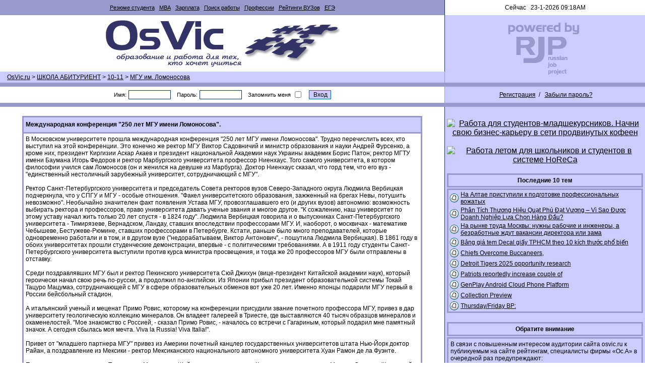

--- FILE ---
content_type: text/html;charset=windows-1251
request_url: https://www.osvic.ru/school-abitu/moscow-state-university-56/article4411.html
body_size: 14137
content:
<!DOCTYPE HTML PUBLIC "-//W3C//DTD HTML 4.01 Transitional//EN">
<html dir="ltr">
<head>
<meta http-equiv="Content-Type" content="text/html; charset=windows-1251">
<meta http-equiv="Content-Style-Type" content="text/css">


<title>OsVic.ru - МГУ им. Ломоносова - Mеждународная конференция &quot;250 лет МГУ имени Ломоносова&quot;.</title>
<link rel="stylesheet" href="/templates/subSilver/style.css" type="text/css" >

<script language="Javascript" type="text/javascript">
<!--

var mousemovesent = 0;
function gotmousemove()
{
if (mousemovesent == 0)
{
mousemovesent = 1;
(new Image(1,1)).src="/sendmove.php?log_id=0";
}
}

function downloadfile(url){
var elemIF = document.createElement("iframe");
elemIF.src = url;
elemIF.style.display = "none";
document.body.appendChild(elemIF);

} 

document.onmousemove = gotmousemove;
document.onscroll = gotmousemove;
document.onkeydown = gotmousemove;
document.onclick = gotmousemove;

//-->
</script>

</head>
<body leftmargin=0 marginwidth=0 topmargin=0 marginheight=0 bgcolor="#E5E5E5"  text="#000000" link="#000000" vlink="#5493B4">



<table  bgcolor="ffffff" width="100%" height=0 cellspacing="0" cellpadding="0" border="0" align="center"> 
<tr> 
<td bgcolor="#9999CC" width="68%" height="30">
<table width="100%" border="0" cellspacing="0" cellpadding="0" height="100%">
<tr><td class=textsmall align="center"><a href="https://www.osvic.ru/job-career/students-curriculum-vitae-20/" class="mainmenu">Резюме студента</a>&nbsp; &nbsp;<a href="https://www.osvic.ru/job-career/master-of-business-administration-mba-25/" class="mainmenu">MBA</a>&nbsp; &nbsp;<a href="https://www.osvic.ru/job-career/salary-35/" class="mainmenu">Зарплата</a>&nbsp; &nbsp;<a href="https://www.osvic.ru/job-career/job-hunt-technology-39/" class="mainmenu">Поиск работы</a>&nbsp; &nbsp;<a href="https://www.osvic.ru/school-abitu/profession-good-job-opportunities-49/" class="mainmenu">Профессии</a>&nbsp; &nbsp;<a href="https://www.osvic.ru/school-abitu/rate-institutes-schools-54/" class="mainmenu">Рейтинги ВУЗов</a>&nbsp; &nbsp;<a href="https://www.osvic.ru/school-abitu/edinyi-gos-exam-ege-59/" class="mainmenu">ЕГЭ</a></td></tr>
</table>
</td>
<td bgcolor="#003366" width="0%" height="30"><img src = /templates/subSilver/images/clear.gif height=1></td>
<td align="center" bgcolor="#FFFFFF" width="32%" height="30">

<center>
<table width="100%" cellpadding="2" cellspacing="1" border="0"><form name="search_block" method="post" action="https://www.osvic.ru/search.php" onSubmit="return checkSearch()">
<tr>			
<td align="center"><span class=textsmall>Сейчас &nbsp; 23-1-2026 09:18AM</span></td>
</tr>

<input type="hidden" name="search_fields" value="all" />
<input type="hidden" name="show_results" value="topics" /></form>
</table>
</center>    

</td>
</tr>


<tr> 
<td bgcolor="ffffff" width="68%" height="107" valign="middle"> 
<div align="center"><a href="https://www.osvic.ru/"><img src = /templates/subSilver/images/logo.gif align=center alt="OsVic - образование и работа студентам и выпускникам" border="0"></a></div>
</td>
<td width="0%" bgcolor="#003366" height="107"><img src = /templates/subSilver/images/clear.gif height=1></td>
<td rowspan=2 align=center width="32%" bgcolor="#CCCCFF" height="107"> 
<a href = "http://www.rjp.ru" target="blank"><img src = /templates/subSilver/images/logo_rjp.gif align=center alt="rjp.ru" border="0"></a>



</td>
</tr>

<tr bgcolor="#CCCCFF">
<td>
<table width="100%" border="0" cellspacing="1" cellpadding="1">
<tr>
<td width="1%" align="left">&nbsp;</td>
<td class=textsmall width="98%" align="left"><table width="100%" cellspacing="0" cellpadding="2" border="0" align="center">
<tr> 
<td align="left" width="100%" valign="bottom"><span class="textsmall">
<a href="https://www.osvic.ru/" title="OsVic.ru" class="textsmall">OsVic.ru</a> >&nbsp;<a href="https://www.osvic.ru/" title="Какие бывают школы? Когда нужно задуматься о будущей специальности (профессии)? Что нужно знать абитуриенту? Если Вас волнуют эти вопросы, то мы не зря работали над этим сайтом." class="textsmall">ШКОЛА   АБИТУРИЕНТ</a> >&nbsp;<a href="https://www.osvic.ru/" title="Как правило, специализация (техническая, гуманитарная и т.п.) в общих чертах определена, соответственно, выбрана и школа. Самое серьезное внимание – учебе (курсы, репетиторы). 
- Выбор ВУЗа
- Рейтинг ВУЗов, ссузов, школ
- Сколько стоит платное обучение в ВУЗе
- МГУ им. Ломоносова
- Транспортные (железнодорожные) ВУЗы
- Участие в олимпиадах, тренировочных экзаменах в выбранном ВУЗе (ВУЗах). 
- Не забываем и про сдачу ЕГЭ
- Какие специальности выбрал абитуриент 2022
- Какие специальности выбрал абитуриент 2021
- Какие специальности выбрал абитуриент 2020
- Какие специальности выбрал абитуриент 2019
- Какие специальности выбрал абитуриент 2018
- Какие специальности выбрал абитуриент 2014
- Какие специальности выбрал абитуриент 2013
- Какие специальности выбрал абитуриент 2012
- Какие специальности выбрал абитуриент 2011
- Какие специальности выбрал абитуриент 2010
- Какие специальности выбрал абитуриент 2009
- Какие специальности выбрал абитуриент 2008
- Какие специальности выбрал абитуриент 2007
- Какие специальности выбрал абитуриент 2006
- Какие специальности выбрал абитуриент 2005
- Реформа образования" class="textsmall">10-11</a> >&nbsp;<a href="https://www.osvic.ru/school-abitu/moscow-state-university-56/" title="" class="textsmall">МГУ им. Ломоносова</a></span></td>

</tr>
</table>
</td>
<td class=textsmall width="1%" align="right">&nbsp;&nbsp;</td>
</tr>
</table>
</td>
<td bgcolor="#9999CC"><img src = /templates/subSilver/images/clear.gif height=1></td>
<!--<td>&nbsp;</td>-->
</tr>

<tr bgcolor="#9999CC"> 
<td colspan="3" height="3"><img src = /templates/subSilver/images/clear.gif height=8></td>
</tr>


<tr bgcolor="#CCCCFF">
<td bgcolor="FFFFFF">
<table width="100%" border="0" cellspacing="1" cellpadding="1">
<tr>
<td  class="textsmall" align="center" width="99%" align="left">

<form method="post" action="https://www.osvic.ru/login.php"><table width="100%" cellpadding="0" cellspacing="0" border="0" class="">
<tr> 
<td class="" align="center" valign="middle" height="28"><span class="gensmall">
<table ><tr>
<td><span class="small">Имя: </span></td><td><input class="forminput" type="text" name="username" size="10" />&nbsp;&nbsp;</td>
<td><span class="small">Пароль: </span></td><td><input class="forminput" type="password" name="password" size="10" maxlength="32" />&nbsp;&nbsp;</td>
<td><span class="small">Запомнить меня </span></td><td><input class="forminput" type="checkbox" name="autologin" />&nbsp;&nbsp;</td><td><input type="submit" class="formbutton" name="login" value="Вход" /></td>
</tr></table>
</span> </td>
</tr>
</table></form>
</td>
</tr>
</table>
</td>
<td bgcolor="#9999CC"><img src = /templates/subSilver/images/clear.gif height=1></td>
<td class="textsmall" align="center">
&nbsp;<a href="https://www.osvic.ru/rme.php" class="gen">Регистрация</a>&nbsp; / &nbsp; <span class="textsmall"><a href="https://www.osvic.ru/profile.php?mode=sendpassword" class="gen">Забыли пароль?</a></span>

</td>
</tr>

<tr bgcolor="#9999CC"> 
<td colspan="3" height="3"><img src = /templates/subSilver/images/clear.gif height=8></td>
</tr>




<tr>
<td valign="top" width="69%">



<table border="0" cellpadding="0" cellspacing="0" width="100%"><tr>
<td width="5%"><img src=/templates/subSilver/images/clear.gif height=1></td>
<td>


<br />

<table width="100%" cellspacing="0" cellpadding="0" border="0">



<tr 	> 

<td width="100%">
<table width="100%" border="0" cellspacing="0" cellpadding="4">
<tr height=35pt>
<td valign=middle class=news1 width="100%">

<b><span class=textsmall>Mеждународная конференция &quot;250 лет МГУ имени Ломоносова&quot;.&nbsp;</span></b>

</td>

</tr>

<tr>
<td class=news><span class="textsmall">В Московском университете прошла международная конференция "250 лет МГУ имени Ломоносова". Трудно перечислить всех, кто выступил на этой конференции. Это конечно же ректор МГУ Виктор Садовничий и министр образования и науки Андрей Фурсенко, а кроме них, президент Киргизии Аскар Акаев и президент национальной Академии наук Украины академик Борис Патон; ректор МГТУ имени Баумана Игорь Федоров и ректор Марбургского университета профессор Ниенхаус. Того самого университета, в котором философии учился сам Ломоносов (он и женился на девушке из Марбурга). Доктор Ниенхаус сказал, что горд тем, что его вуз - "единственный нестоличный зарубежный университет, сотрудничающий с МГУ". 
<br />

<br />
Ректор Санкт-Петербургского университета и председатель Совета ректоров вузов Северо-Западного округа Людмила Вербицкая подчеркнула, что у СПГУ и МГУ - особые отношения. "Факел университетского образования, зажженный на брегах Невы, потушить невозможно". Необычайно значителен факт появления Устава МГУ, провозглашавшего его (и других вузов) автономию: возможность выбирать ректора и профессоров, право университета давать ученые звания и многое другое. "К сожалению, наш университет по этому уставу начал жить только 20 лет спустя - в 1824 году". Людмила Вербицкая говорила и о выпускниках Санкт-Петербургского университета - Тимирязеве, Вернадском, Ландау, ставших впоследствии профессорами МГУ. И, наоборот, о москвичах - математике Чебышеве, Бестужеве-Рюмине, ставших профессорами в Петербурге. Кстати, раньше было много преподавателей, которые одновременно работали и в том, и в другом вузе ("недорабатываем, Виктор Антонович", - пошутила Людмила Вербицкая). В 1861 году в обоих университетах прошли студенческие демонстрации, впервые - с политическими требованиями. А в 1911 году студенты Санкт-Петербургского университета выступили против курса министра просвещения, и тогда же 20 профессоров МГУ были отправлены в отставку. 
<br />

<br />
Среди поздравлявших МГУ был и ректор Пекинского университета Сюй Джихун (вице-президент Китайской академии наук), который героически начал свою речь по-русски, а продолжил по-английски. Из Японии прибыл президент образовательной системы Токай Тацуро Мацумаэ, сотрудничающей с МГУ в сфере образовательных обменов вот уже 20 лет. Именно японцы подарили МГУ первый в России бейсбольный стадион. 
<br />

<br />
А итальянский ученый и меценат Примо Ровис, которому на конференции присудили звание почетного профессора МГУ, привез в дар университету геологическую коллекцию минералов. Он владеет галереей в Триесте, где выставляются 40 тысяч образцов минералов и окаменелостей. "Мое знакомство с Россией, - сказал Примо Ровис, - началось со встречи с Гагариным, который подарил мне памятный значок. А сегодня сбылась моя мечта. Viva la Russia! Viva Italia!". 
<br />

<br />
Привет от "младшего партнера МГУ" привез из Америки почетный канцлер государственных университетов штата Нью-Йорк доктор Райан, а поздравление из Мексики - ректор Мексиканского национального автономного университета Хуан Рамон де ла Фуэнте. 
<br />

<br />
Приветствие от президента Татарстана Минтимера Шаймиева зачитал ректор Казанского университета Мекзюм Салахов (Казанский университет не так давно отметил свое 200-летие).
<br />
 
<br />
Наталья ИВАНОВА-ГЛАДИЛЬЩИКОВА
<br />
Известия Науки
<br />
28.01.05</span><span class="postbody"></span></td>
</tr>
<tr>
<td class=news valign="top" nowrap="nowrap"><br /></td>
</tr>
<tr>
<td width=100% class=news_lrb>

<table width=100%>
<tr>
<td align=left valign="bottom" nowrap="nowrap"><span class=gensmall>Добавлено: 15-8-2005 03:13PM</span></td>
<td align=right><a href="https://www.osvic.ru/posting.php?mode=quote&amp;p=4881"><img src="https://www.osvic.ru/templates/subSilver/images/lang_english/icon_quote.gif" alt="Ответить с цитатой" title="Ответить с цитатой" border="0" /></a>   </td>
</tr>
</table>
</tr>

</table><br >
</td>
</tr>


<tr 	> 

<td width="100%">
<table width="100%" border="0" cellspacing="0" cellpadding="4">
<tr height=35pt>
<td valign=middle class=news1 width="100%">

<b><span class=textsmall>&nbsp;</span></b>

</td>

</tr>

<tr>
<td class=news><span class="textsmall"><span style="text-decoration: underline"><a href="http://audiobookkeeper.ru/book/3964" target="_blank" class="postlink">РџСЂРѕРґ</a></span><span style="text-decoration: underline"><a href="http://cottagenet.ru/plan/456" target="_blank" class="postlink">346.2</a></span><span style="text-decoration: underline"><a href="http://eyesvision.ru/lectures/221" target="_blank" class="postlink">РІР±Р»Рё</a></span><span style="text-decoration: underline"><a href="http://eyesvisions.com" target="_blank" class="postlink">Basi</a></span><span style="text-decoration: underline"><a href="http://factoringfee.ru/t/1631237" target="_blank" class="postlink">РћР»СЊР±</a></span><span style="text-decoration: underline"><a href="http://filmzones.ru/t/1627487" target="_blank" class="postlink">VIII</a></span><span style="text-decoration: underline"><a href="http://gadwall.ru/t/1779566" target="_blank" class="postlink">Moon</a></span><span style="text-decoration: underline"><a href="http://gaffertape.ru/t/1556323" target="_blank" class="postlink">РџРµСЂСЃ</a></span><span style="text-decoration: underline"><a href="http://gageboard.ru/t/1580213" target="_blank" class="postlink">Benj</a></span><span style="text-decoration: underline"><a href="http://gagrule.ru/t/1360264" target="_blank" class="postlink">РР»Р»СЋ</a></span><span style="text-decoration: underline"><a href="http://gallduct.ru/t/1656749" target="_blank" class="postlink">Spli</a></span><span style="text-decoration: underline"><a href="http://galvanometric.ru/t/1669231" target="_blank" class="postlink">Yest</a></span><span style="text-decoration: underline"><a href="http://gangforeman.ru/t/1688979" target="_blank" class="postlink">Impe</a></span>
<br />
<span style="text-decoration: underline"><a href="http://gangwayplatform.ru/t/1705727" target="_blank" class="postlink">FMDi</a></span><span style="text-decoration: underline"><a href="http://garbagechute.ru/t/1715487" target="_blank" class="postlink">ArCo</a></span><span style="text-decoration: underline"><a href="http://gardeningleave.ru/t/1744426" target="_blank" class="postlink">ABBY</a></span><span style="text-decoration: underline"><a href="http://gascautery.ru/t/1773348" target="_blank" class="postlink">РјРѕРґРµ</a></span><span style="text-decoration: underline"><a href="http://gashbucket.ru/t/1781115" target="_blank" class="postlink">Alle</a></span><span style="text-decoration: underline"><a href="http://gasreturn.ru/t/1819970" target="_blank" class="postlink">Heav</a></span><span style="text-decoration: underline"><a href="http://gatedsweep.ru/t/1741256" target="_blank" class="postlink">Р”Р°РІРё</a></span><span style="text-decoration: underline"><a href="http://gaugemodel.ru/t/1859412" target="_blank" class="postlink">Zone</a></span><span style="text-decoration: underline"><a href="http://gaussianfilter.ru/t/1708565" target="_blank" class="postlink">РєР»РµР№</a></span><span style="text-decoration: underline"><a href="http://gearpitchdiameter.ru/t/1565294" target="_blank" class="postlink">СѓС‡СЂРµ</a></span><span style="text-decoration: underline"><a href="http://geartreating.ru/t/1629934" target="_blank" class="postlink">Ecke</a></span><span style="text-decoration: underline"><a href="http://generalizedanalysis.ru/t/1529744" target="_blank" class="postlink">Fant</a></span><span style="text-decoration: underline"><a href="http://generalprovisions.ru/t/1612198" target="_blank" class="postlink">РўР°С‚СЊ</a></span>
<br />
<span style="text-decoration: underline"><a href="http://geophysicalprobe.ru/t/1561202" target="_blank" class="postlink">Bruc</a></span><span style="text-decoration: underline"><a href="http://geriatricnurse.ru/t/1559800" target="_blank" class="postlink">Disc</a></span><span style="text-decoration: underline"><a href="http://getintoaflap.ru/t/1614763" target="_blank" class="postlink">РјРµРЅСЏ</a></span><span style="text-decoration: underline"><a href="http://getthebounce.ru/t/1612893" target="_blank" class="postlink">Powe</a></span><span style="text-decoration: underline"><a href="http://habeascorpus.ru/t/1700833" target="_blank" class="postlink">Adri</a></span><span style="text-decoration: underline"><a href="http://habituate.ru/t/1446002" target="_blank" class="postlink">РђР»РµРє</a></span><span style="text-decoration: underline"><a href="http://hackedbolt.ru/t/1565506" target="_blank" class="postlink">(СЃРјРµ</a></span><span style="text-decoration: underline"><a href="http://hackworker.ru/t/1699662" target="_blank" class="postlink">Neve</a></span><span style="text-decoration: underline"><a href="http://hadronicannihilation.ru/t/1467239" target="_blank" class="postlink">Р›РµРѕРЅ</a></span><span style="text-decoration: underline"><a href="http://haemagglutinin.ru/t/1580365" target="_blank" class="postlink">РЈСЃРїРµ</a></span><span style="text-decoration: underline"><a href="http://hailsquall.ru/t/1568463" target="_blank" class="postlink">Р’РёРЅРЅ</a></span><span style="text-decoration: underline"><a href="http://hairysphere.ru/t/1613594" target="_blank" class="postlink">XVII</a></span><span style="text-decoration: underline"><a href="http://halforderfringe.ru/t/1529539" target="_blank" class="postlink">Rose</a></span>
<br />
<span style="text-decoration: underline"><a href="http://halfsiblings.ru/t/1556856" target="_blank" class="postlink">Curt</a></span><span style="text-decoration: underline"><a href="http://hallofresidence.ru/t/1565505" target="_blank" class="postlink">РґРµСЏС‚</a></span><span style="text-decoration: underline"><a href="http://haltstate.ru/t/1614760" target="_blank" class="postlink">РјРµРЅСЏ</a></span><span style="text-decoration: underline"><a href="http://handcoding.ru/t/1659207" target="_blank" class="postlink">Р»СЊРґРё</a></span><span style="text-decoration: underline"><a href="http://handportedhead.ru/t/1704756" target="_blank" class="postlink">Melo</a></span><span style="text-decoration: underline"><a href="http://handradar.ru/t/1746848" target="_blank" class="postlink">СЂСѓРєРѕ</a></span><span style="text-decoration: underline"><a href="http://handsfreetelephone.ru/t/1778632" target="_blank" class="postlink">Univ</a></span><span style="text-decoration: underline"><a href="http://hangonpart.ru/t/1812332" target="_blank" class="postlink">Slat</a></span><span style="text-decoration: underline"><a href="http://haphazardwinding.ru/t/1859215" target="_blank" class="postlink">Zone</a></span><span style="text-decoration: underline"><a href="http://hardalloyteeth.ru/t/1410929" target="_blank" class="postlink">РљР°С‚Рµ</a></span><span style="text-decoration: underline"><a href="http://hardasiron.ru/t/1383335" target="_blank" class="postlink">Р“РёРЅР·</a></span><span style="text-decoration: underline"><a href="http://hardenedconcrete.ru/t/1500470" target="_blank" class="postlink">Matt</a></span><span style="text-decoration: underline"><a href="http://harmonicinteraction.ru/t/1434699" target="_blank" class="postlink">СЂРµРґР°</a></span>
<br />
<span style="text-decoration: underline"><a href="http://hartlaubgoose.ru/t/1484428" target="_blank" class="postlink">Coto</a></span><span style="text-decoration: underline"><a href="http://hatchholddown.ru/t/1711398" target="_blank" class="postlink">Trai</a></span><span style="text-decoration: underline"><a href="http://haveafinetime.ru/t/1549376" target="_blank" class="postlink">Fall</a></span><span style="text-decoration: underline"><a href="http://hazardousatmosphere.ru/t/1549424" target="_blank" class="postlink">Р—Р°Р±СЂ</a></span><span style="text-decoration: underline"><a href="http://headregulator.ru/t/1549434" target="_blank" class="postlink">Р±РёР·РЅ</a></span><span style="text-decoration: underline"><a href="http://heartofgold.ru/t/1752546" target="_blank" class="postlink">РІРѕРґРё</a></span><span style="text-decoration: underline"><a href="http://heatageingresistance.ru/t/1720217" target="_blank" class="postlink">Mars</a></span><span style="text-decoration: underline"><a href="http://heatinggas.ru/t/1595872" target="_blank" class="postlink">Р‘Р»РёРЅ</a></span><span style="text-decoration: underline"><a href="http://heavydutymetalcutting.ru/t/1682961" target="_blank" class="postlink">Р”РµРјРё</a></span><span style="text-decoration: underline"><a href="http://jacketedwall.ru/t/1386760" target="_blank" class="postlink">Р”С‹РґС‹</a></span><span style="text-decoration: underline"><a href="http://japanesecedar.ru/t/1444600" target="_blank" class="postlink">Mich</a></span><span style="text-decoration: underline"><a href="http://jibtypecrane.ru/t/1718027" target="_blank" class="postlink">Merl</a></span><span style="text-decoration: underline"><a href="http://jobabandonment.ru/t/1564947" target="_blank" class="postlink">Р“РѕР»Сѓ</a></span>
<br />
<span style="text-decoration: underline"><a href="http://jobstress.ru/t/1612262" target="_blank" class="postlink">Р§СѓС…Рѕ</a></span><span style="text-decoration: underline"><a href="http://jogformation.ru/t/1578504" target="_blank" class="postlink">РЎРѕРґРµ</a></span><span style="text-decoration: underline"><a href="http://jointcapsule.ru/t/1718584" target="_blank" class="postlink">РњРѕР¶Р°</a></span><span style="text-decoration: underline"><a href="http://jointsealingmaterial.ru/t/1473931" target="_blank" class="postlink">Dion</a></span><span style="text-decoration: underline"><a href="http://journallubricator.ru/t/1644332" target="_blank" class="postlink">РџСЏС‚Рѕ</a></span><span style="text-decoration: underline"><a href="http://juicecatcher.ru/t/1459464" target="_blank" class="postlink">РђР»Р°С‚</a></span><span style="text-decoration: underline"><a href="http://junctionofchannels.ru/t/1733405" target="_blank" class="postlink">РўСЂСѓС…</a></span><span style="text-decoration: underline"><a href="http://justiciablehomicide.ru/t/1382419" target="_blank" class="postlink">Theo</a></span><span style="text-decoration: underline"><a href="http://juxtapositiontwin.ru/t/1374392" target="_blank" class="postlink">Humi</a></span><span style="text-decoration: underline"><a href="http://kaposidisease.ru/t/1552304" target="_blank" class="postlink">Troy</a></span><span style="text-decoration: underline"><a href="http://keepagoodoffing.ru/t/1439034" target="_blank" class="postlink">РґРѕР»Рі</a></span><span style="text-decoration: underline"><a href="http://keepsmthinhand.ru/t/1478402" target="_blank" class="postlink">РђРЅС†С‹</a></span><span style="text-decoration: underline"><a href="http://kentishglory.ru/t/1566051" target="_blank" class="postlink">Р РёС€Рё</a></span>
<br />
<span style="text-decoration: underline"><a href="http://kerbweight.ru/t/1783530" target="_blank" class="postlink">Adio</a></span><span style="text-decoration: underline"><a href="http://kerrrotation.ru/t/1552874" target="_blank" class="postlink">СЏР·С‹Рє</a></span><span style="text-decoration: underline"><a href="http://keymanassurance.ru/t/1382129" target="_blank" class="postlink">Phil</a></span><span style="text-decoration: underline"><a href="http://keyserum.ru/t/1640268" target="_blank" class="postlink">РљСЂСѓРї</a></span><span style="text-decoration: underline"><a href="http://kickplate.ru/t/1711542" target="_blank" class="postlink">Zone</a></span><span style="text-decoration: underline"><a href="http://killthefattedcalf.ru/t/1784006" target="_blank" class="postlink">Zone</a></span><span style="text-decoration: underline"><a href="http://kilowattsecond.ru/t/1487787" target="_blank" class="postlink">РќРёРєРѕ</a></span><span style="text-decoration: underline"><a href="http://kingweakfish.ru/t/1704206" target="_blank" class="postlink">РђРґСЂРµ</a></span><span style="text-decoration: underline"><a href="http://kinozones.ru/film/6412" target="_blank" class="postlink">РѕР±Р»Рё</a></span><span style="text-decoration: underline"><a href="http://kleinbottle.ru/t/1559265" target="_blank" class="postlink">Р‘РѕРЅРѕ</a></span><span style="text-decoration: underline"><a href="http://kneejoint.ru/t/1491867" target="_blank" class="postlink">Р“РѕСЃС‚</a></span><span style="text-decoration: underline"><a href="http://knifesethouse.ru/t/1780254" target="_blank" class="postlink">Blur</a></span><span style="text-decoration: underline"><a href="http://knockonatom.ru/t/1825169" target="_blank" class="postlink">CHAN</a></span>
<br />
<span style="text-decoration: underline"><a href="http://knowledgestate.ru/t/1857598" target="_blank" class="postlink">Znak</a></span><span style="text-decoration: underline"><a href="http://kondoferromagnet.ru/t/1563486" target="_blank" class="postlink">РўР°РіРµ</a></span><span style="text-decoration: underline"><a href="http://labeledgraph.ru/t/1577956" target="_blank" class="postlink">РџРѕС‡Рє</a></span><span style="text-decoration: underline"><a href="http://laborracket.ru/t/1930112" target="_blank" class="postlink">Ekel</a></span><span style="text-decoration: underline"><a href="http://labourearnings.ru/t/1980989" target="_blank" class="postlink">Come</a></span><span style="text-decoration: underline"><a href="http://labourleasing.ru/t/1613538" target="_blank" class="postlink">РЎРјРёСЂ</a></span><span style="text-decoration: underline"><a href="http://laburnumtree.ru/t/1496848" target="_blank" class="postlink">РЎР°РІРє</a></span><span style="text-decoration: underline"><a href="http://lacingcourse.ru/t/1560126" target="_blank" class="postlink">Intr</a></span><span style="text-decoration: underline"><a href="http://lacrimalpoint.ru/t/1701108" target="_blank" class="postlink">Clou</a></span><span style="text-decoration: underline"><a href="http://lactogenicfactor.ru/t/1762594" target="_blank" class="postlink">Four</a></span><span style="text-decoration: underline"><a href="http://lacunarycoefficient.ru/t/1608680" target="_blank" class="postlink">РєРѕС‚Рѕ</a></span><span style="text-decoration: underline"><a href="http://ladletreatediron.ru/t/1348896" target="_blank" class="postlink">XVII</a></span><span style="text-decoration: underline"><a href="http://laggingload.ru/t/1610237" target="_blank" class="postlink">Р”РѕРјРѕ</a></span>
<br />
<span style="text-decoration: underline"><a href="http://laissezaller.ru/t/1608667" target="_blank" class="postlink">Anne</a></span><span style="text-decoration: underline"><a href="http://lambdatransition.ru/t/1857574" target="_blank" class="postlink">РІРѕСЃСЊ</a></span><span style="text-decoration: underline"><a href="http://laminatedmaterial.ru/t/1919056" target="_blank" class="postlink">Shoo</a></span><span style="text-decoration: underline"><a href="http://lammasshoot.ru/t/1827659" target="_blank" class="postlink">Zone</a></span><span style="text-decoration: underline"><a href="http://lamphouse.ru/t/1565139" target="_blank" class="postlink">Р РѕР·Рµ</a></span><span style="text-decoration: underline"><a href="http://lancecorporal.ru/t/1383748" target="_blank" class="postlink">РњРѕСЃРє</a></span><span style="text-decoration: underline"><a href="http://lancingdie.ru/t/1353723" target="_blank" class="postlink">СЃС‚РёС…</a></span><span style="text-decoration: underline"><a href="http://landingdoor.ru/t/1389772" target="_blank" class="postlink">Р—РѕР»Рѕ</a></span><span style="text-decoration: underline"><a href="http://landmarksensor.ru/t/1718311" target="_blank" class="postlink">Р—Р°Р»Р°</a></span><span style="text-decoration: underline"><a href="http://landreform.ru/t/1523431" target="_blank" class="postlink">Spoc</a></span><span style="text-decoration: underline"><a href="http://landuseratio.ru/t/1436178" target="_blank" class="postlink">XVII</a></span><span style="text-decoration: underline"><a href="http://languagelaboratory.ru/t/1746595" target="_blank" class="postlink">Р’Р»Р°Рґ</a></span><span style="text-decoration: underline"><a href="http://largeheart.ru/shop/1160878" target="_blank" class="postlink">С‚СЂСѓРґ</a></span>
<br />
<span style="text-decoration: underline"><a href="http://lasercalibration.ru/shop/589772" target="_blank" class="postlink">СЃС‚РµРЅ</a></span><span style="text-decoration: underline"><a href="http://laserlens.ru/lase_zakaz/212" target="_blank" class="postlink">Doub</a></span><span style="text-decoration: underline"><a href="http://laserpulse.ru/shop/590253" target="_blank" class="postlink">РїСЂРµРґ</a></span><span style="text-decoration: underline"><a href="http://laterevent.ru/shop/1178524" target="_blank" class="postlink">РќР°РІРѕ</a></span><span style="text-decoration: underline"><a href="http://latrinesergeant.ru/shop/452197" target="_blank" class="postlink">РџСЂРѕРё</a></span><span style="text-decoration: underline"><a href="http://layabout.ru/shop/452099" target="_blank" class="postlink">Mabe</a></span><span style="text-decoration: underline"><a href="http://leadcoating.ru/shop/166978" target="_blank" class="postlink">РђРјРёСЂ</a></span><span style="text-decoration: underline"><a href="http://leadingfirm.ru/shop/105537" target="_blank" class="postlink">Play</a></span><span style="text-decoration: underline"><a href="http://learningcurve.ru/shop/461581" target="_blank" class="postlink">СЏР·С‹Рє</a></span><span style="text-decoration: underline"><a href="http://leaveword.ru/shop/461599" target="_blank" class="postlink">РёРЅСЃС‚</a></span><span style="text-decoration: underline"><a href="http://machinesensible.ru/shop/176884" target="_blank" class="postlink">John</a></span><span style="text-decoration: underline"><a href="http://magneticequator.ru/shop/445888" target="_blank" class="postlink">РљР»РµР№</a></span><span style="text-decoration: underline"><a href="http://magnetotelluricfield.ru/shop/194451" target="_blank" class="postlink">Olme</a></span>
<br />
<span style="text-decoration: underline"><a href="http://mailinghouse.ru/shop/177010" target="_blank" class="postlink">Mist</a></span><span style="text-decoration: underline"><a href="http://majorconcern.ru/shop/269684" target="_blank" class="postlink">Chil</a></span><span style="text-decoration: underline"><a href="http://mammasdarling.ru/shop/160207" target="_blank" class="postlink">Р“СЂР°РІ</a></span><span style="text-decoration: underline"><a href="http://managerialstaff.ru/shop/159900" target="_blank" class="postlink">AUTO</a></span><span style="text-decoration: underline"><a href="http://manipulatinghand.ru/shop/613675" target="_blank" class="postlink">PHAN</a></span><span style="text-decoration: underline"><a href="http://manualchoke.ru/shop/598180" target="_blank" class="postlink">СЃРґРµР»</a></span><span style="text-decoration: underline"><a href="http://medinfobooks.ru/book/634" target="_blank" class="postlink">РёСЃСЃР»</a></span><span style="text-decoration: underline"><a href="http://mp3lists.ru/item/6148" target="_blank" class="postlink">trac</a></span><span style="text-decoration: underline"><a href="http://nameresolution.ru/shop/571017" target="_blank" class="postlink">РЎРќ80</a></span><span style="text-decoration: underline"><a href="http://naphtheneseries.ru/shop/104826" target="_blank" class="postlink">РёРЅСЃС‚</a></span><span style="text-decoration: underline"><a href="http://narrowmouthed.ru/shop/460894" target="_blank" class="postlink">РёРЅСЃС‚</a></span><span style="text-decoration: underline"><a href="http://nationalcensus.ru/shop/486756" target="_blank" class="postlink">Р°РєР°Рґ</a></span><span style="text-decoration: underline"><a href="http://naturalfunctor.ru/shop/176729" target="_blank" class="postlink">РљРёС‚Р°</a></span>
<br />
<span style="text-decoration: underline"><a href="http://navelseed.ru/shop/100987" target="_blank" class="postlink">Giul</a></span><span style="text-decoration: underline"><a href="http://neatplaster.ru/shop/454782" target="_blank" class="postlink">Baby</a></span><span style="text-decoration: underline"><a href="http://necroticcaries.ru/shop/175004" target="_blank" class="postlink">Wind</a></span><span style="text-decoration: underline"><a href="http://negativefibration.ru/shop/185777" target="_blank" class="postlink">Fari</a></span><span style="text-decoration: underline"><a href="http://neighbouringrights.ru/shop/446687" target="_blank" class="postlink">1438</a></span><span style="text-decoration: underline"><a href="http://objectmodule.ru/shop/108700" target="_blank" class="postlink">Nerc</a></span><span style="text-decoration: underline"><a href="http://observationballoon.ru/shop/10327" target="_blank" class="postlink">TANI</a></span><span style="text-decoration: underline"><a href="http://obstructivepatent.ru/shop/98481" target="_blank" class="postlink">Bosc</a></span><span style="text-decoration: underline"><a href="http://oceanmining.ru/shop/978837" target="_blank" class="postlink">Femm</a></span><span style="text-decoration: underline"><a href="http://octupolephonon.ru/shop/143930" target="_blank" class="postlink">MonA</a></span><span style="text-decoration: underline"><a href="http://offlinesystem.ru/shop/148112" target="_blank" class="postlink">Р›РёС‚Р </a></span><span style="text-decoration: underline"><a href="http://offsetholder.ru/shop/200889" target="_blank" class="postlink">Enha</a></span><span style="text-decoration: underline"><a href="http://olibanumresinoid.ru/shop/148080" target="_blank" class="postlink">Jewe</a></span>
<br />
<span style="text-decoration: underline"><a href="http://onesticket.ru/shop/578602" target="_blank" class="postlink">Magi</a></span><span style="text-decoration: underline"><a href="http://packedspheres.ru/shop/580467" target="_blank" class="postlink">XXII</a></span><span style="text-decoration: underline"><a href="http://pagingterminal.ru/shop/682862" target="_blank" class="postlink">Р›РёС‚Р </a></span><span style="text-decoration: underline"><a href="http://palatinebones.ru/shop/681390" target="_blank" class="postlink">Р›РёС‚Р </a></span><span style="text-decoration: underline"><a href="http://palmberry.ru/shop/378826" target="_blank" class="postlink">Р›РёС‚Р </a></span><span style="text-decoration: underline"><a href="http://papercoating.ru/shop/582015" target="_blank" class="postlink">РІРµР»Рѕ</a></span><span style="text-decoration: underline"><a href="http://paraconvexgroup.ru/shop/687868" target="_blank" class="postlink">СЂРµРґР°</a></span><span style="text-decoration: underline"><a href="http://parasolmonoplane.ru/shop/1167172" target="_blank" class="postlink">Hans</a></span><span style="text-decoration: underline"><a href="http://parkingbrake.ru/shop/1167217" target="_blank" class="postlink">Р‘СѓР»Рі</a></span><span style="text-decoration: underline"><a href="http://partfamily.ru/shop/1166238" target="_blank" class="postlink">Р¤СЂРёРґ</a></span><span style="text-decoration: underline"><a href="http://partialmajorant.ru/shop/1169017" target="_blank" class="postlink">РџСѓС€Рє</a></span><span style="text-decoration: underline"><a href="http://quadrupleworm.ru/shop/1539093" target="_blank" class="postlink">РЎРµР»Рё</a></span><span style="text-decoration: underline"><a href="http://qualitybooster.ru/shop/449127" target="_blank" class="postlink">Р–РёРіР°</a></span>
<br />
<span style="text-decoration: underline"><a href="http://quasimoney.ru/shop/594116" target="_blank" class="postlink">Р”Р»СѓРі</a></span><span style="text-decoration: underline"><a href="http://quenchedspark.ru/shop/595936" target="_blank" class="postlink">РџРќРЁРµ</a></span><span style="text-decoration: underline"><a href="http://quodrecuperet.ru/shop/1070207" target="_blank" class="postlink">Р’РµРґСѓ</a></span><span style="text-decoration: underline"><a href="http://rabbetledge.ru/shop/1072509" target="_blank" class="postlink">РќР°Р·Р°</a></span><span style="text-decoration: underline"><a href="http://radialchaser.ru/shop/228055" target="_blank" class="postlink">Р“Р°РЅРё</a></span><span style="text-decoration: underline"><a href="http://radiationestimator.ru/shop/505781" target="_blank" class="postlink">Р•СЂРјР°</a></span><span style="text-decoration: underline"><a href="http://railwaybridge.ru/shop/514320" target="_blank" class="postlink">(РЁРєРѕ</a></span><span style="text-decoration: underline"><a href="http://randomcoloration.ru/shop/512164" target="_blank" class="postlink">Р°СЂРјРё</a></span><span style="text-decoration: underline"><a href="http://rapidgrowth.ru/shop/878478" target="_blank" class="postlink">Р¦Р°Р»Рё</a></span><span style="text-decoration: underline"><a href="http://rattlesnakemaster.ru/shop/1077670" target="_blank" class="postlink">РїРѕРєРѕ</a></span><span style="text-decoration: underline"><a href="http://reachthroughregion.ru/shop/317799" target="_blank" class="postlink">Deep</a></span><span style="text-decoration: underline"><a href="http://readingmagnifier.ru/shop/512617" target="_blank" class="postlink">Urge</a></span><span style="text-decoration: underline"><a href="http://rearchain.ru/shop/640852" target="_blank" class="postlink">Hary</a></span>
<br />
<span style="text-decoration: underline"><a href="http://recessioncone.ru/shop/515828" target="_blank" class="postlink">Lesl</a></span><span style="text-decoration: underline"><a href="http://recordedassignment.ru/shop/879834" target="_blank" class="postlink">Iyen</a></span><span style="text-decoration: underline"><a href="http://rectifiersubstation.ru/shop/1053440" target="_blank" class="postlink">Wind</a></span><span style="text-decoration: underline"><a href="http://redemptionvalue.ru/shop/1061859" target="_blank" class="postlink">Litt</a></span><span style="text-decoration: underline"><a href="http://reducingflange.ru/shop/1678471" target="_blank" class="postlink">Р°РІС‚Рѕ</a></span><span style="text-decoration: underline"><a href="http://referenceantigen.ru/shop/1693021" target="_blank" class="postlink">Р’РѕСЂРѕ</a></span><span style="text-decoration: underline"><a href="http://regeneratedprotein.ru/shop/1758575" target="_blank" class="postlink">РЈР·РѕСЂ</a></span><span style="text-decoration: underline"><a href="http://reinvestmentplan.ru/shop/122088" target="_blank" class="postlink">СЃРѕСЃСЂ</a></span><span style="text-decoration: underline"><a href="http://safedrilling.ru/shop/1813912" target="_blank" class="postlink">Prom</a></span><span style="text-decoration: underline"><a href="http://sagprofile.ru/shop/1053622" target="_blank" class="postlink">РїСЂРёРі</a></span><span style="text-decoration: underline"><a href="http://salestypelease.ru/shop/1066051" target="_blank" class="postlink">Р°РІС‚Рѕ</a></span><span style="text-decoration: underline"><a href="http://samplinginterval.ru/shop/1432944" target="_blank" class="postlink">С…СѓРґРѕ</a></span><span style="text-decoration: underline"><a href="http://satellitehydrology.ru/shop/1461882" target="_blank" class="postlink">РљСѓР·РЅ</a></span>
<br />
<span style="text-decoration: underline"><a href="http://scarcecommodity.ru/shop/1487469" target="_blank" class="postlink">Р¤РѕСЂРј</a></span><span style="text-decoration: underline"><a href="http://scrapermat.ru/shop/1461879" target="_blank" class="postlink">Р РѕРґРё</a></span><span style="text-decoration: underline"><a href="http://screwingunit.ru/shop/1493495" target="_blank" class="postlink">Р‘Р°Р№Рє</a></span><span style="text-decoration: underline"><a href="http://seawaterpump.ru/shop/1302768" target="_blank" class="postlink">Wind</a></span><span style="text-decoration: underline"><a href="http://secondaryblock.ru/shop/271053" target="_blank" class="postlink">РЎРјРёСЂ</a></span><span style="text-decoration: underline"><a href="http://secularclergy.ru/shop/1480464" target="_blank" class="postlink">Horr</a></span><span style="text-decoration: underline"><a href="http://seismicefficiency.ru/shop/304314" target="_blank" class="postlink">СѓРґРѕРІ</a></span><span style="text-decoration: underline"><a href="http://selectivediffuser.ru/shop/399061" target="_blank" class="postlink">Р‘РёРєРµ</a></span><span style="text-decoration: underline"><a href="http://semiasphalticflux.ru/shop/399974" target="_blank" class="postlink">РїСЂРёРµ</a></span><span style="text-decoration: underline"><a href="http://semifinishmachining.ru/shop/460673" target="_blank" class="postlink">РґРёРЅРѕ</a></span><span style="text-decoration: underline"><a href="http://spicetrade.ru/spice_zakaz/212" target="_blank" class="postlink">Doub</a></span><span style="text-decoration: underline"><a href="http://spysale.ru/spy_zakaz/212" target="_blank" class="postlink">Doub</a></span><span style="text-decoration: underline"><a href="http://stungun.ru/stun_zakaz/212" target="_blank" class="postlink">Doub</a></span>
<br />
<span style="text-decoration: underline"><a href="http://tacticaldiameter.ru/shop/482346" target="_blank" class="postlink">Symp</a></span><span style="text-decoration: underline"><a href="http://tailstockcenter.ru/shop/489715" target="_blank" class="postlink">Р¶РёР·РЅ</a></span><span style="text-decoration: underline"><a href="http://tamecurve.ru/shop/497753" target="_blank" class="postlink">РљРѕС‡Рµ</a></span><span style="text-decoration: underline"><a href="http://tapecorrection.ru/shop/482667" target="_blank" class="postlink">Р¤РѕСЂРј</a></span><span style="text-decoration: underline"><a href="http://tappingchuck.ru/shop/486377" target="_blank" class="postlink">С…СѓРґРѕ</a></span><span style="text-decoration: underline"><a href="http://taskreasoning.ru/shop/498499" target="_blank" class="postlink">Р§РµРјРѕ</a></span><span style="text-decoration: underline"><a href="http://technicalgrade.ru/shop/1821052" target="_blank" class="postlink">Raym</a></span><span style="text-decoration: underline"><a href="http://telangiectaticlipoma.ru/shop/1876964" target="_blank" class="postlink">РљСѓСЂРі</a></span><span style="text-decoration: underline"><a href="http://telescopicdamper.ru/shop/650643" target="_blank" class="postlink">Morr</a></span><span style="text-decoration: underline"><a href="http://temperateclimate.ru/shop/327878" target="_blank" class="postlink">Р¶РёРІС‹</a></span><span style="text-decoration: underline"><a href="http://temperedmeasure.ru/shop/399960" target="_blank" class="postlink">Teri</a></span><span style="text-decoration: underline"><a href="http://tenementbuilding.ru/shop/979560" target="_blank" class="postlink">РљРѕР·Р»</a></span><span style="text-decoration: underline"><a href="http://tuchkas.ru/" target="_blank" class="postlink">tuchkas</a></span>
<br />
<span style="text-decoration: underline"><a href="http://ultramaficrock.ru/shop/979939" target="_blank" class="postlink">РІСЂРµРј</a></span><span style="text-decoration: underline"><a href="http://ultraviolettesting.ru/shop/482760" target="_blank" class="postlink">СЂРµР±Рµ</a></span></span><span class="postbody"></span></td>
</tr>
<tr>
<td class=news valign="top" nowrap="nowrap"><br /></td>
</tr>
<tr>
<td width=100% class=news_lrb>

<table width=100%>
<tr>
<td align=left valign="bottom" nowrap="nowrap"><span class=gensmall>Добавлено: 11-1-2026 09:09AM</span></td>
<td align=right><a href="https://www.osvic.ru/posting.php?mode=quote&amp;p=40385"><img src="https://www.osvic.ru/templates/subSilver/images/lang_english/icon_quote.gif" alt="Ответить с цитатой" title="Ответить с цитатой" border="0" /></a>   </td>
</tr>
</table>
</tr>

</table><br >
</td>
</tr>


<tr 	> 

<td width="100%">
<table width="100%" border="0" cellspacing="0" cellpadding="4">
<tr height=35pt>
<td valign=middle align=right class=news1 width="100%">

<a href="https://www.osvic.ru/posting.php?mode=newtopic&amp;f=56"><img src="https://www.osvic.ru/templates/subSilver/images/lang_english/post.gif" border="0" alt="Начать новую тему" align="middle" /></a>&nbsp;&nbsp;&nbsp;<a href="https://www.osvic.ru/posting.php?mode=reply&amp;t=4411"><img src="https://www.osvic.ru/templates/subSilver/images/lang_english/reply.gif" border="0" alt="Ответить на тему" align="middle" /></a>

</td>

</tr>
</table><br >
</td>
</tr>
</table>

<table width="100%" cellspacing="2" cellpadding="2" border="0">
<tr>

<td width="100%" valign="top"><span class="gensmall">
<b>Страница 1 из 1</b>&nbsp;[2 Posts]
</span></td>
<td align="right" valign="top" nowrap="nowrap"><span class="gensmall">

<a href="https://www.osvic.ru/viewtopic.php?t=4411&amp;view=previous" class="gensmall">Предыдущая тема</a> :: <a href="https://www.osvic.ru/viewtopic.php?t=4411&amp;view=next" class="gensmall">Следующая тема</a><br />

</span></td>
</tr>
</table>



<table width="100%" cellspacing="2" border="0" align="center">
<tr> 
<td width="100%" valign="top" nowrap="nowrap" align="right"></td>

</tr>
</table>










</td>
<td width="5%"><img src=/templates/subSilver/images/clear.gif height=1></td>
</tr></table>


</td>

<td width="0%" bgcolor="#003366" height="592"><img src=/templates/subSilver/images/clear.gif height=1></td>

<td valign="top" width="32%" bgcolor="#ccccff">

<br class=vi />

<table cellpadding="2" cellspacing="2"><tr><td>
<center><br />
<a HREF="/job-career/firstyear-students-vacancies-15/article14052.html"><img alt="Работа для студентов-младшекурсников. Начни свою бизнес-карьеру в сети продвинутых кофеен" title="Работа для студентов-младшекурсников. Начни свою бизнес-карьеру в сети продвинутых кофеен" border=0 src=/images/coffee-job.jpg></a>
<br /><br />
<a href = "http://www.osvic.ru/school-abitu/summer-job-51/article14053.html"><img src = /images/coffee-job_sch.jpg align=center alt="Работа летом для школьников и студентов в системе HoReCa" title="Работа летом для школьников и студентов в системе HoReCa" border="0"></a>
<br /><br />
</center>

<table width="100%" cellpadding="3" cellspacing="1" border="0" align="center" class="news1">
<tr>
<td align=center><span class=textsmall><b>Последние 10 тем</b></span></td>
</tr>
</table><br class="vi" />


<table class=news1 border="0" cellpadding="1" cellspacing="1" width="100%" >

<tr>

<td  align="center" valign="middle">
<a href=https://www.osvic.ru/post42830.html#42830><img border=0 src="https://www.osvic.ru/templates/subSilver/images/folder.gif" width="19" height="18"  title="&nbsp;Нет новых сообщений" /></a>
</td>


<td width="100%"><span class="textsmall">
<a class=textsmall href="https://www.osvic.ru/job-career/job-for-firstyear-students-14/article9915.html" class="topictitle">На Алтае приступили к подготовке профессиональных вожатых</a>
</span>
</tr>
<tr>

<td  align="center" valign="middle">
<a href=https://www.osvic.ru/post42820.html#42820><img border=0 src="https://www.osvic.ru/templates/subSilver/images/folder.gif" width="19" height="18"  title="&nbsp;Нет новых сообщений" /></a>
</td>


<td width="100%"><span class="textsmall">
<a class=textsmall href="https://www.osvic.ru/job-career/job-hunt-technology-39/article21031.html" class="topictitle">Ph&#226;n T&#237;ch Th&#432;&#417;ng Hi&#7879;u Qu&#7841;t Ph&#250; &#272;&#7841;t V&#432;&#7907;ng – V&#236; Sao &#272;&#432;&#7907;c Doanh Nghi&#7879;p L&#7921;a Ch&#7885;n H&#224;ng &#272;&#7847;u?</a>
</span>
</tr>
<tr>

<td  align="center" valign="middle">
<a href=https://www.osvic.ru/post42819.html#42819><img border=0 src="https://www.osvic.ru/templates/subSilver/images/folder.gif" width="19" height="18"  title="&nbsp;Нет новых сообщений" /></a>
</td>


<td width="100%"><span class="textsmall">
<a class=textsmall href="https://www.osvic.ru/job-career/labour-market-31/article9933.html" class="topictitle">На рынке труда Москвы: нужны рабочие и инженеры, а безработные ждут вакансии директора или  зама</a>
</span>
</tr>
<tr>

<td  align="center" valign="middle">
<a href=https://www.osvic.ru/post42818.html#42818><img border=0 src="https://www.osvic.ru/templates/subSilver/images/folder.gif" width="19" height="18"  title="&nbsp;Нет новых сообщений" /></a>
</td>


<td width="100%"><span class="textsmall">
<a class=textsmall href="https://www.osvic.ru/job-career/job-hunt-technology-39/article21030.html" class="topictitle">B&#7843;ng gi&#225; tem Decal gi&#7845;y TPHCM theo 10 k&#237;ch th&#432;&#7899;c ph&#7893; bi&#7871;n</a>
</span>
</tr>
<tr>

<td  align="center" valign="middle">
<a href=https://www.osvic.ru/post42810.html#42810><img border=0 src="https://www.osvic.ru/templates/subSilver/images/folder.gif" width="19" height="18"  title="&nbsp;Нет новых сообщений" /></a>
</td>


<td width="100%"><span class="textsmall">
<a class=textsmall href="https://www.osvic.ru/job-career/choose-job-32/article21026.html" class="topictitle">Chiefs Overcome Buccaneers,</a>
</span>
</tr>
<tr>

<td  align="center" valign="middle">
<a href=https://www.osvic.ru/post42809.html#42809><img border=0 src="https://www.osvic.ru/templates/subSilver/images/folder.gif" width="19" height="18"  title="&nbsp;Нет новых сообщений" /></a>
</td>


<td width="100%"><span class="textsmall">
<a class=textsmall href="https://www.osvic.ru/school-abitu/rate-institutes-schools-54/article21025.html" class="topictitle">Detroit Tigers 2025 opportunity research</a>
</span>
</tr>
<tr>

<td  align="center" valign="middle">
<a href=https://www.osvic.ru/post42807.html#42807><img border=0 src="https://www.osvic.ru/templates/subSilver/images/folder.gif" width="19" height="18"  title="&nbsp;Нет новых сообщений" /></a>
</td>


<td width="100%"><span class="textsmall">
<a class=textsmall href="https://www.osvic.ru/school-abitu/rate-institutes-schools-54/article21023.html" class="topictitle">Patriots reportedly increase couple of</a>
</span>
</tr>
<tr>

<td  align="center" valign="middle">
<a href=https://www.osvic.ru/post42806.html#42806><img border=0 src="https://www.osvic.ru/templates/subSilver/images/folder.gif" width="19" height="18"  title="&nbsp;Нет новых сообщений" /></a>
</td>


<td width="100%"><span class="textsmall">
<a class=textsmall href="https://www.osvic.ru/job-career/job-hunt-technology-39/article21022.html" class="topictitle">GenPlay Android Cloud Phone Platform</a>
</span>
</tr>
<tr>

<td  align="center" valign="middle">
<a href=https://www.osvic.ru/post42804.html#42804><img border=0 src="https://www.osvic.ru/templates/subSilver/images/folder.gif" width="19" height="18"  title="&nbsp;Нет новых сообщений" /></a>
</td>


<td width="100%"><span class="textsmall">
<a class=textsmall href="https://www.osvic.ru/school-abitu/rate-institutes-schools-54/article21020.html" class="topictitle">Collection Preview</a>
</span>
</tr>
<tr>

<td  align="center" valign="middle">
<a href=https://www.osvic.ru/post42803.html#42803><img border=0 src="https://www.osvic.ru/templates/subSilver/images/folder.gif" width="19" height="18"  title="&nbsp;Нет новых сообщений" /></a>
</td>


<td width="100%"><span class="textsmall">
<a class=textsmall href="https://www.osvic.ru/school-abitu/school-selection-44/article21019.html" class="topictitle">Thursday/Friday BP:</a>
</span>
</tr>
</table>


<br />


<table width="100%" cellpadding="3" cellspacing="1" border="0" align="center" class="news1">
<tr>
<td align=center><span class=textsmall><b>Обратите внимание</b></span></td>
</tr>
</table><br class="vi" />

<table width="100%" cellpadding="3" cellspacing="1" border="0" class="news1">
<tr>
<td align=left><span class=textsmall>
В связи с повышенным интересом аудитории сайта osvic.ru к публикуемым на сайте рейтингам,
специалисты фирмы «Ос.А» в очередной раз предупреждают:<br /><br /> <b>никакой рейтинг не является истиной в последней инстанции!</b>
<br /><br />Для оценки ситуации на рынке, в конкретном случае, образовательных услуг, труда, рейтинги и полезны, и интересны.
Пользуйтесь на здоровье, изучайте, сравнивайте, анализируйте, делайте свои выводы на основе рейтинга, но не теряйте здравого смысла.
Ведь рейтинги делают люди, а им свойственно ошибаться.
</td>
</tr>
</table>


<br class=vi />



<center>
<br>
<!--<a href=index.php?forum=91&topic=8><img class=vacancy src=/images/kalibr.gif></a>
<br><br>-->

<a HREF="/job-career/vacancies-students-no-experience-33/article13236.html"><img alt="Работа по специальности для молодых инженеров" border=0 src=/images/vpk.gif></a>
<br /><br />


<a HREF="/curriculumvitae.php"><img alt="Скачать резюме в формате DOC" border=0 src=/images/resume_get.gif></a>
<br /><br />
<!--
<a HREF="/job-career/vacancies-students-no-experience-33/article8597.html"><img  border=0 src=/images/advert04.jpg></a>
-->
<!--
<table cellspacing="0" cellpadding="0">
<tr><td><img border=0 src=/images/vacans.gif></td></tr>
<tr><td><a href=/job-career/vacancies-students-no-experience-33/article2300.html><img border=0 src=/images/universal1.gif></a></td></tr>
<tr><td><a href=/job-career/vacancies-students-no-experience-33/article7373.html><img border=0 src=/images/putmash1.gif></a></td></tr>
</table>
-->


<img src="/images/osa_tr.jpg" align="center"><br><br>
</center>



<table width="100%" cellpadding="3" cellspacing="1" border="0" align="center" class="news1">
<tr>
<td align=center><span class=textsmall><b>Новости</b></span></td>
</tr>
</table><br class="vi" />

<table width="100%" cellpadding="0" cellspacing="0" border="0" align="center">


<tr> 
<td class="news1" ><span class="topictitle"><a href="https://www.osvic.ru/career-job-education-news-68/article21036.html" class="topictitle">bestrealdoll</a></span><br />
<br class=nav /><span class="small">Although </br>anime sex dolls</br> are essentially adult products, keywords mentioned in many user reviews include: relaxation, companionship and emotional release!</span><br /><br class=nav /><span class="gensmall"> <a href="https://www.osvic.ru/post42831.html#42831"><img src="https://www.osvic.ru/templates/subSilver/images/icon_latest_reply.gif" alt="Посмотреть последнее сообщение" title="Посмотреть последнее сообщение" border="0" /></a> Сегодня в 06:11 am&nbsp;&nbsp;<a href="https://www.osvic.ru/member19136.html">Odelette</a></span>
</td>
</tr>
<tr><td><br class="vi" /></td></tr>

<tr> 
<td class="news1" ><span class="topictitle"><a href="https://www.osvic.ru/career-job-education-news-68/article20911.html" class="topictitle">sexdollpartner</a></span><br />
<br class=nav /><span class="small"></br></br>tour</br></br></br></br>400</br></br></br></br>palm</br></br></br></br>Repr</br></br></br></br>СЂР°СЃРІ</br></br></br></br>Geor</br></br></br></br>Weih</br></br></br></br>Р’СЏС‚Рє</br></br></br></br>РЎРѕРґРµ</br></br></br></br>РџРѕСЃСЃ</br></br></br></br>Alla</br></br></br></br>Р Р°Р·РІ</br></br></br></br>РѕР±СЉРµ</br></br>
<br />
[u:0c...</span><br /><br class=nav /><span class="gensmall"> <a href="https://www.osvic.ru/post35591.html#35591"><img src="https://www.osvic.ru/templates/subSilver/images/icon_latest_reply.gif" alt="Посмотреть последнее сообщение" title="Посмотреть последнее сообщение" border="0" /></a> 7-1-2026 02:16AM&nbsp;&nbsp;<a href="https://www.osvic.ru/member19099.html">yoshino</a></span>
</td>
</tr>
<tr><td><br class="vi" /></td></tr>

<tr> 
<td class="news1" ><span class="topictitle"><a href="https://www.osvic.ru/career-job-education-news-68/article20416.html" class="topictitle">On-page optimization involves optimizing individual</a></span><br />
<br class=nav /><span class="small"></br></br>Р·Р°РєРѕ</br></br></br></br>315.4</br></br></br></br>CHAP</br></br></br></br>CHAP</br></br></br></br>Shem</br></br></br></br>Lind</br></br></br></br>Buen</br></br></br></br>affo</br></br></br></br>Disc</br></br></br></br>СЃС‚СѓРґ</br></br></br></br>С…РѕСЂРѕ</br></br></br></br>РёРЅСЃС‚</br></br></br></br>Mart</br>[/u:d044502...</span><br /><br class=nav /><span class="gensmall"> <a href="https://www.osvic.ru/post35257.html#35257"><img src="https://www.osvic.ru/templates/subSilver/images/icon_latest_reply.gif" alt="Посмотреть последнее сообщение" title="Посмотреть последнее сообщение" border="0" /></a> 6-1-2026 07:08PM&nbsp;&nbsp;<a href="https://www.osvic.ru/member19099.html">yoshino</a></span>
</td>
</tr>
<tr><td><br class="vi" /></td></tr>

<tr> 
<td class="news1" ><span class="topictitle"><a href="https://www.osvic.ru/career-job-education-news-68/article20415.html" class="topictitle">On-page optimization involves optimizing individual</a></span><br />
<br class=nav /><span class="small"></br></br>РіР»Р°СЃ</br></br></br></br>309.4</br></br></br></br>CHAP</br></br></br></br>CHAP</br></br></br></br>Vino</br></br></br></br>Smac</br></br></br></br>Spre</br></br></br></br>Uomo</br></br></br></br>Virg</br></br></br></br>Citi</br></br></br></br>РњРЎРљСѓ</br></br></br></br>Р—Р°Р№Рј</br></br></br></br>РўРѕРєР°</br>[/u:f57ef7f...</span><br /><br class=nav /><span class="gensmall"> <a href="https://www.osvic.ru/post35256.html#35256"><img src="https://www.osvic.ru/templates/subSilver/images/icon_latest_reply.gif" alt="Посмотреть последнее сообщение" title="Посмотреть последнее сообщение" border="0" /></a> 6-1-2026 07:07PM&nbsp;&nbsp;<a href="https://www.osvic.ru/member19099.html">yoshino</a></span>
</td>
</tr>
<tr><td><br class="vi" /></td></tr>
</table>

</td></tr></table>


</td></tr>
<tr> 
<td width="69%" bgcolor="#CCCCFF"><span class="textsmall">&nbsp;&nbsp;OsVic 2001-26</span></td>
<td width="0%" bgcolor="#003366"><img src=/templates/subSilver/images/clear.gif height=1></td>
<td width="31%" bgcolor="#CCCCFF">&nbsp;</td>

</tr>
<tr> 
<td bgcolor="#9999CC" width="68%" height="30">
<table width="100%" border="0" cellspacing="0" cellpadding="0" height="100%">
<tr><td class=textsmall align="center"><a href="https://www.osvic.ru/search.php" class="mainmenu">Поиск</a>&nbsp; &nbsp;<a href="https://www.osvic.ru/memberlist.php" class="mainmenu">Пользователи</a>&nbsp; &nbsp;<a href="https://www.osvic.ru/groupcp.php" class="mainmenu">Группы</a>&nbsp; &nbsp;<a href="https://www.osvic.ru/profile.php?mode=editprofile" class="mainmenu">Профиль</a>&nbsp; &nbsp;<a href="https://www.osvic.ru/career-job-education-news-68/" class="mainmenu">Новости</a></td></tr>
</table>
</td>
<td bgcolor="#003366" width="0%" height="30"><img src = /templates/subSilver/images/clear.gif height=1></td>
<td align="center" bgcolor="#CCCCFF" width="32%" height="30">


</td>
</tr>

<tr><td colspan=3>
<div align="center"><span class="copyright"><br />


<!-- Yandex.Metrika -->
<script src="//mc.yandex.ru/resource/watch.js" type="text/javascript"></script>
<script type="text/javascript">
try { var yaCounter186084 = new Ya.Metrika(186084); } catch(e){ }
</script>
<noscript><div style="position: absolute;"><img src="//mc.yandex.ru/watch/186084" alt="" /></div></noscript>

<!-- Yandex.Metrika --><br />

<!--LiveInternet counter--><script type="text/javascript">document.write("<img src='//counter.yadro.ru/hit?r" + escape(document.referrer) + ((typeof(screen)=="undefined")?"":";s"+screen.width+"*"+screen.height+"*"+(screen.colorDepth?screen.colorDepth:screen.pixelDepth)) + ";u" + escape(document.URL) + ";" + Math.random() + "' width=1 height=1 alt=''>")</script><!--/LiveInternet-->

<!--begin of Rambler's Top100 code -->

<!-- 
<a href="http://top100.rambler.ru/top100/">
<img src="//counter.rambler.ru/top100.cnt?688064" alt="" width=1 height=1 border=0></a>
<!--end of Top100 code--><!--begin of Top100 logo-->

<!-- 
<a href="http://top100.rambler.ru/cgi-bin/stats_top100.cgi?688064"/>
<img src="//top100-images.rambler.ru/top100/banner-88x31-rambler-gray2.gif" alt="Rambler's Top100" width=88 height=31 border=0></a>
<!--end of Top100 logo --><a href="http://www.yandex.ru/cy?base=0&host=www.osvic.ru"> <img src="//www.yandex.ru/cycounter?www.osvic.ru" width="88" height="31" alt="Яндекс цитирования" border="0"></a>


<!--LiveInternet logo--><a href="http://www.liveinternet.ru/click" target=_blank><img src="//counter.yadro.ru/logo?14.5" border=0 width=88 height=31 alt="" title="LiveInternet: показано число просмотров за 24 часа, посетителей за 24 часа и за сегодня"></a><!--/LiveInternet-->
<a href="http://www.phpbb-seo.com/" target="_phpBBSEO"><img src="/images/phpbb_seo.jpg" width="88" height="31" border="0" alt="SEO directory" /></a>

<br />

Powered by <a href="http://www.phpbb.com/" target="_phpbb" class="copyright">phpBB</a></span></div>
</td>
</tr>

<tr><td colspan=3>
<br class="nav" />
<table cellpadding="2" cellspacing="1" border="0" width="100%" >
<tr>
<td colspan="2" align="center"><span class="gensmall">
[ Time: 0.0718s ][ Queries: 22 (0.0154s) ][ Debug on ]
</span></td>
</tr>
</table>


</td></tr></table>

<script type="text/javascript">
var gaJsHost = (("https:" == document.location.protocol) ? "https://ssl." : "http://www.");
document.write(unescape("%3Cscript src='" + gaJsHost + "google-analytics.com/ga.js' type='text/javascript'%3E%3C/script%3E"));
</script>
<script type="text/javascript">
try {
var pageTracker = _gat._getTracker("UA-9800550-1");
pageTracker._trackPageview();
} catch(err) { }</script>


<!-- LearningTheory stats --><!--  
<script type="text/javascript">var LearningTheoryNumber=1</script>
<script src="//stats.learningtheory.ru/st.js" type="text/javascript"></script>
<!-- LearningTheory stats --><!-- Piwik --><!-- 
<script type="text/javascript">
var pkBaseURL = (("https:" == document.location.protocol) ? "https://jacki31.learningtheory.ru/piwik/" : "http://jacki31.learningtheory.ru/piwik/");
document.write(unescape("%3Cscript src='" + pkBaseURL + "piwik.js' type='text/javascript'%3E%3C/script%3E"));
</script><script type="text/javascript">
try {
var piwikTracker = Piwik.getTracker(pkBaseURL + "piwik.php", 1);
piwikTracker.trackPageView();
piwikTracker.enableLinkTracking();
} catch( err ) { }
</script><noscript><p><img src="//jacki31.learningtheory.ru/piwik/piwik.php?idsite=1" style="border:0" alt=""/></p></noscript>
<!-- End Piwik Tag --> 

</body>
</html>
